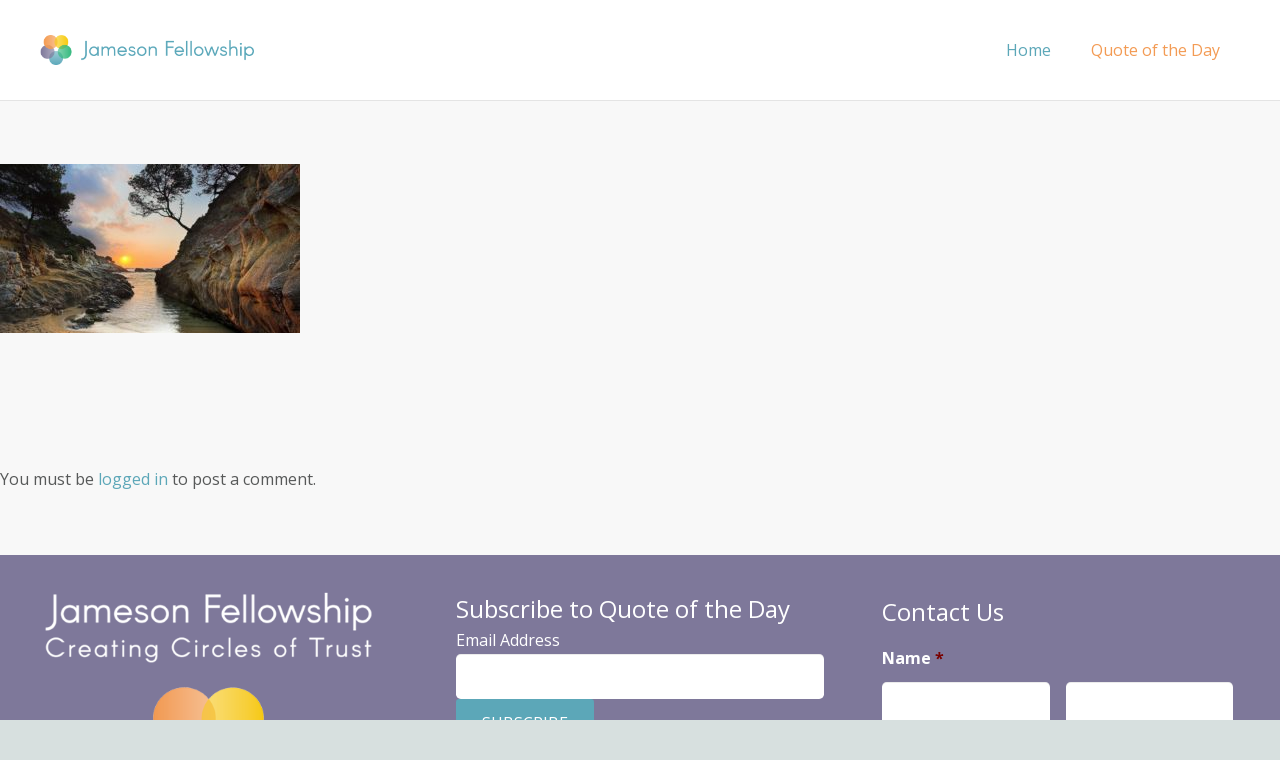

--- FILE ---
content_type: text/css;charset=UTF-8
request_url: http://jamesonfellowship.org/?custom-css=efc752c88a
body_size: 1977
content:
/*
Welcome to Custom CSS!

To learn how this works, see http://wp.me/PEmnE-Bt
*/
.circlepichero img {
	border-radius: 50%;
	min-height: 350px;
	max-width: 350px;
}

.circlepic img {
	border-radius: 50%;
	min-height: 258px;
	max-width: 258px;
}

.heromeno a {
	font-size: 1.5em;
	color: #868f90;
	margin-left: 1%;
	margin-right: 1%;
	font-weight: 300;
}

.heromeno a:hover {
	color: #fff;
}

.heromeno {
	margin-top: 2%;
}

#aboutcopy {
	background: url('https://jamesonfellowship.org/wp-content/uploads/2016/01/SNVector.png');
	background-repeat: no-repeat;
	background-size: initial;
	background-position: 100% 15%;
	color: #fff;
}

.home .w-blog-post {
	margin-bottom: 60px;
	background: #5ca7b8;
	padding: 2%;
	color: #fff;
	box-shadow: 4px 4px 2px rgba(0,0,0,0.42);
}

.home .w-blog-post .entry-title {
	color: #fff !important;
}

#homeabout .l-section-h {
	padding-bottom: 0 !important;
}

.tribe-venue-widget-venue-name {
	display: none;
}

.g-html ul {
	list-style-type: none;
	margin: 0 0 25px;
	font-size: 1.2em;
}

.w-person.layout_flat .w-person-image img {
	width: 258px;
	height: 258px;
	margin-left: 17%;
}

.w-person-name {
	font-size: 1.4em;
}

.w-person-role {
	opacity: 1;
	font-weight: 600;
	color: #000000;
}

.w-profile {
	background-color: #5CA7B8;
}

#menu-item-2771 a {
	color: #f49b51 !important;
}

#menu-item-2779 a {
	color: #f7cb0d;
}

#menu-item-2760 a {
	color: #32b87d;
}

#menu-item-2758 a {
	color: #5ba8ba;
}

#menu-item-2761 a {
	color: #f39b54;
}
#menu-item-2761 a:hover{
	color: #fff;
}

#menu-item-308 a {
	color: #f7cb0d;
}

#menu-item-297 a {
	color: #32b87d;
}

#menu-item-292 a {
	color: #5ba8ba;
}

#menu-item-296 a {
	color: #7e789a;
}

.single-tribe_events .l-titlebar {
	display: none;
}

.w-testimonial .w-testimonial-text {
	font-size: 1.5em;
	line-height: 1.2em;
}

.w-testimonial.style_2 {
	margin-left: 10%;
	color: #fff;
}

.archive .l-canvas.sidebar_right .l-main {
	padding-left: 40px;
	padding-right: 40px;
	padding-top: 80px;
}

.tribe-events-list .tribe-events-venue-details {
	line-height: .2;
	font-size: 1.2em;
	background: rgba(213,206,249,0.15);
	padding: 20px 0 20px 10px;
}

.tribe-events-loop .tribe-events-content {
	float: right;
	width: 60% !important;
}

.tribe-event-date-start {
	font-size: 1.4em;
}

#tribe-bar-form .tribe-bar-filters {
	display: none !important;
}

#tribe-bar-form {
	width: 50%;
	float: right;
}

.tribe-events-event-meta address.tribe-events-address {
	display: inline-flex;
}

.tribe-events-address .tribe-address span {
	margin-right: .2em;
	margin-bottom: 14px;
	display: block;
	margin-left: .2em;
}

.tribe-events-address .tribe-delimiter {
	display: none !important;
}

.tribe-events-address .tribe-country-name span {
	display: none;
}

.tribe-events-address .tribe-events-abbr {
	display: none;
}

.g-html address {
	margin: 0 0 5px;
}

.tribe-events-list .tribe-events-venue-details {
	padding: 20px 0 0 10px;
}

.mfp-figure:after {
	background: #fff;
}



.w-blog.layout_smallcircle .w-blog-post-preview  {
    width: 100%;
    margin-left: 15%;
}

.w-blog.layout_smallcircle .w-blog-post-body {
    margin-left: 1%;
    clear: both;
	text-align: center;
}

.tribe-event-time, .timezone {
	display:none;
}

.fellowship-font {
		font-family: gotham ssm a,gotham ssm b,helvetica neue,Helvetica,Arial,sans-serif !important;
    font-style: normal !important;
    font-weight: 800 !important;
		font-size: 2rem !important;
    text-align: center !important;
    text-transform: uppercase !important;
		text-rendering: optimizeLegibility;
}
.home-about-p {
	font-size: 27px !important;
	font-size: 1.6875rem !important;
 	line-height: 1.4 !important; 
	color: #111 !important;
	font-family: calibri,Time New Roman,serif !important; 
	font-style: normal !important; 
	font-weight: 400 !important;
	text-rendering: optimizeLegibility !important;
}
.gform_wrapper h3.gform_title{
	font-size: 2.25em !important;
	font-family: gotham ssm a,gotham ssm b,helvetica neue,Helvetica,Arial,sans-serif!important;
    font-style: normal!important;
    font-weight: 800!important;
    text-transform: uppercase;
	text-align: center!important;
}
	.gform_button {
	width: 100% !important;
}
.home2020-contactform .gform_title, .home2020-contactform .gfield_label, .home2020-contactform label, .home2020-contactform .gfield_required {
	color: #fff !important;
}
.home2020-contactform input[type="text"]{ height: 26px;
}
.home2020-contactform .gform_title{
	display: none;
}
@font-face { 
font-family: Arcon Regular; 
src: url(https://jamesonfellowship.org/wp-content/themes/Zephyr/fonts/Arcon-Regular.otf); 
font-weight: normal; 
}
@font-face { 
font-family: Arcon Rounded Regular; 
src: url(https://jamesonfellowship.org/wp-content/themes/Zephyr/fonts/Arcon-Rounded-Regular.otf); 
font-weight: normal; 
}
.arcon-font{
	font-family: "Arcon Regular", Arial, sans-serif !important;
}
.centered-text{
	text-align: center;
}
.names-list{
	font-size: 16px;
}
.page-id-4796 .g-cols.offset_small > div{
	margin-left: 0px !important;
}
.page-id-4796 .g-cols.offset_small > .one-third{
	width: 350px !important;
}
.watermark-inner{
	padding: 180 140 160 140;
	margin: auto;
}
.wm-title{
	margin: auto;
	padding-top: 133px;
}
.watermark-outer{
	background-image: url("/wp-content/uploads/2020/08/watermark-306.png"); 
	background-position: center;
	background-repeat: no-repeat;
	width: 317px; /* was 397 */
	height: 307px; /* was 384 */
	margin: auto;
}
.w-copyright{
	font-size: .8rem;
}
.l-subfooter .gform-body{
	line-height: 18px;
}

input[type="text"] {
	height: 18px;
}
.stack-columns{
	/* width: 300px !important; */
}
.float-left-img{
	float: left !important;
}
.text-wrap-right{
	float: right;
	margin: 10px;
}
.home-quote-q{
	text-align: center;
	font-size: 26px;
	font-style: italic;
	font-family: Arcon Rounded Regular; 
	line-height: 40px;
}
.home-quote-s{
	text-align: right;
	font-size: 24px;
	font-style: normal;
	font-family: Arcon Rounded Regular; 
	line-height: 40px;
	position: relative;
	float: right;
}
/*#menu-item-5092 a {
	color: #f39b54;
}*/
#menu-item-5100 a {
	color: #f7cb0d !important;
}
#menu-item-5101 a {
	color: #32b87d !important;
}
#menu-item-5102 a {
	color: #5ba8ba !important;
}
#menu-item-5103 a {
	color: #7e789a !important;
}
/*#menu-item-5092 a {
	color: #32b87d !important;
}*/
